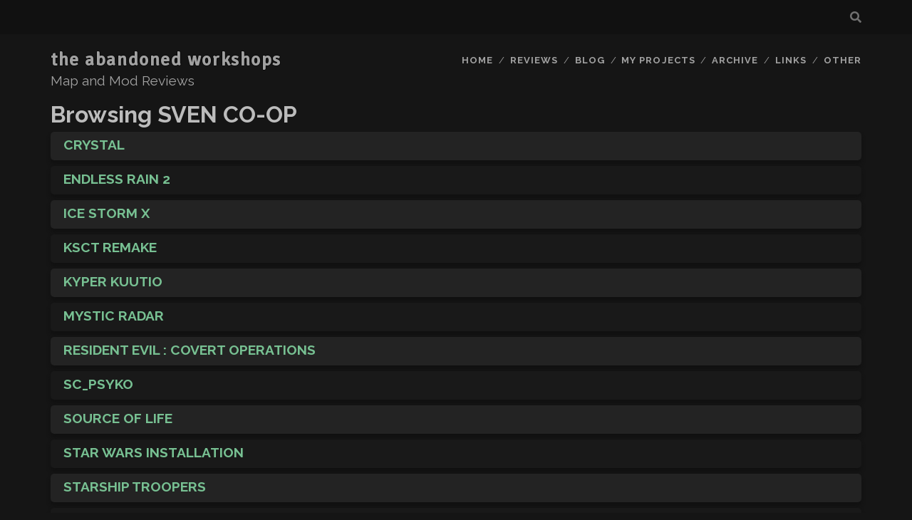

--- FILE ---
content_type: text/html; charset=UTF-8
request_url: http://taw.duke4.net/category/svencoop/
body_size: 8157
content:
<!DOCTYPE html>
<!--[if IE 9 ]>
<html class="ie9" dir="ltr" lang="en-US" prefix="og: https://ogp.me/ns#"> <![endif]-->
<!--[if (gt IE 9)|!(IE)]><!-->
<html dir="ltr" lang="en-US" prefix="og: https://ogp.me/ns#"><!--<![endif]-->

<head>
	<title>Sven Co-op | the abandoned workshops</title>

		<!-- All in One SEO 4.9.2 - aioseo.com -->
	<meta name="description" content="Developer: Sven Co-op TeamReleased: 1999" />
	<meta name="robots" content="noindex, max-image-preview:large" />
	<link rel="canonical" href="https://taw.duke4.net/category/svencoop/" />
	<link rel="next" href="https://taw.duke4.net/category/svencoop/page/2/" />
	<meta name="generator" content="All in One SEO (AIOSEO) 4.9.2" />
		<script type="application/ld+json" class="aioseo-schema">
			{"@context":"https:\/\/schema.org","@graph":[{"@type":"BreadcrumbList","@id":"https:\/\/taw.duke4.net\/category\/svencoop\/#breadcrumblist","itemListElement":[{"@type":"ListItem","@id":"https:\/\/taw.duke4.net#listItem","position":1,"name":"Home","item":"https:\/\/taw.duke4.net","nextItem":{"@type":"ListItem","@id":"https:\/\/taw.duke4.net\/category\/svencoop\/#listItem","name":"Sven Co-op"}},{"@type":"ListItem","@id":"https:\/\/taw.duke4.net\/category\/svencoop\/#listItem","position":2,"name":"Sven Co-op","previousItem":{"@type":"ListItem","@id":"https:\/\/taw.duke4.net#listItem","name":"Home"}}]},{"@type":"CollectionPage","@id":"https:\/\/taw.duke4.net\/category\/svencoop\/#collectionpage","url":"https:\/\/taw.duke4.net\/category\/svencoop\/","name":"Sven Co-op | the abandoned workshops","description":"Developer: Sven Co-op TeamReleased: 1999","inLanguage":"en-US","isPartOf":{"@id":"https:\/\/taw.duke4.net\/#website"},"breadcrumb":{"@id":"https:\/\/taw.duke4.net\/category\/svencoop\/#breadcrumblist"}},{"@type":"Person","@id":"https:\/\/taw.duke4.net\/#person"},{"@type":"WebSite","@id":"https:\/\/taw.duke4.net\/#website","url":"https:\/\/taw.duke4.net\/","name":"the abandoned workshops","alternateName":"taw","description":"Map and Mod Reviews","inLanguage":"en-US","publisher":{"@id":"https:\/\/taw.duke4.net\/#person"}}]}
		</script>
		<!-- All in One SEO -->

<meta charset="UTF-8" />
<meta name="viewport" content="width=device-width, initial-scale=1" />
<meta name="template" content="TAW2024 " />
<link rel='dns-prefetch' href='//fonts.googleapis.com' />
<link rel="alternate" type="application/rss+xml" title="the abandoned workshops &raquo; Feed" href="https://taw.duke4.net/feed/" />
<link rel="alternate" type="application/rss+xml" title="the abandoned workshops &raquo; Comments Feed" href="https://taw.duke4.net/comments/feed/" />
<link rel="alternate" type="application/rss+xml" title="the abandoned workshops &raquo; Sven Co-op Category Feed" href="https://taw.duke4.net/category/svencoop/feed/" />
<style id='wp-img-auto-sizes-contain-inline-css' type='text/css'>
img:is([sizes=auto i],[sizes^="auto," i]){contain-intrinsic-size:3000px 1500px}
/*# sourceURL=wp-img-auto-sizes-contain-inline-css */
</style>
<style id='wp-emoji-styles-inline-css' type='text/css'>

	img.wp-smiley, img.emoji {
		display: inline !important;
		border: none !important;
		box-shadow: none !important;
		height: 1em !important;
		width: 1em !important;
		margin: 0 0.07em !important;
		vertical-align: -0.1em !important;
		background: none !important;
		padding: 0 !important;
	}
/*# sourceURL=wp-emoji-styles-inline-css */
</style>
<style id='wp-block-library-inline-css' type='text/css'>
:root{--wp-block-synced-color:#7a00df;--wp-block-synced-color--rgb:122,0,223;--wp-bound-block-color:var(--wp-block-synced-color);--wp-editor-canvas-background:#ddd;--wp-admin-theme-color:#007cba;--wp-admin-theme-color--rgb:0,124,186;--wp-admin-theme-color-darker-10:#006ba1;--wp-admin-theme-color-darker-10--rgb:0,107,160.5;--wp-admin-theme-color-darker-20:#005a87;--wp-admin-theme-color-darker-20--rgb:0,90,135;--wp-admin-border-width-focus:2px}@media (min-resolution:192dpi){:root{--wp-admin-border-width-focus:1.5px}}.wp-element-button{cursor:pointer}:root .has-very-light-gray-background-color{background-color:#eee}:root .has-very-dark-gray-background-color{background-color:#313131}:root .has-very-light-gray-color{color:#eee}:root .has-very-dark-gray-color{color:#313131}:root .has-vivid-green-cyan-to-vivid-cyan-blue-gradient-background{background:linear-gradient(135deg,#00d084,#0693e3)}:root .has-purple-crush-gradient-background{background:linear-gradient(135deg,#34e2e4,#4721fb 50%,#ab1dfe)}:root .has-hazy-dawn-gradient-background{background:linear-gradient(135deg,#faaca8,#dad0ec)}:root .has-subdued-olive-gradient-background{background:linear-gradient(135deg,#fafae1,#67a671)}:root .has-atomic-cream-gradient-background{background:linear-gradient(135deg,#fdd79a,#004a59)}:root .has-nightshade-gradient-background{background:linear-gradient(135deg,#330968,#31cdcf)}:root .has-midnight-gradient-background{background:linear-gradient(135deg,#020381,#2874fc)}:root{--wp--preset--font-size--normal:16px;--wp--preset--font-size--huge:42px}.has-regular-font-size{font-size:1em}.has-larger-font-size{font-size:2.625em}.has-normal-font-size{font-size:var(--wp--preset--font-size--normal)}.has-huge-font-size{font-size:var(--wp--preset--font-size--huge)}.has-text-align-center{text-align:center}.has-text-align-left{text-align:left}.has-text-align-right{text-align:right}.has-fit-text{white-space:nowrap!important}#end-resizable-editor-section{display:none}.aligncenter{clear:both}.items-justified-left{justify-content:flex-start}.items-justified-center{justify-content:center}.items-justified-right{justify-content:flex-end}.items-justified-space-between{justify-content:space-between}.screen-reader-text{border:0;clip-path:inset(50%);height:1px;margin:-1px;overflow:hidden;padding:0;position:absolute;width:1px;word-wrap:normal!important}.screen-reader-text:focus{background-color:#ddd;clip-path:none;color:#444;display:block;font-size:1em;height:auto;left:5px;line-height:normal;padding:15px 23px 14px;text-decoration:none;top:5px;width:auto;z-index:100000}html :where(.has-border-color){border-style:solid}html :where([style*=border-top-color]){border-top-style:solid}html :where([style*=border-right-color]){border-right-style:solid}html :where([style*=border-bottom-color]){border-bottom-style:solid}html :where([style*=border-left-color]){border-left-style:solid}html :where([style*=border-width]){border-style:solid}html :where([style*=border-top-width]){border-top-style:solid}html :where([style*=border-right-width]){border-right-style:solid}html :where([style*=border-bottom-width]){border-bottom-style:solid}html :where([style*=border-left-width]){border-left-style:solid}html :where(img[class*=wp-image-]){height:auto;max-width:100%}:where(figure){margin:0 0 1em}html :where(.is-position-sticky){--wp-admin--admin-bar--position-offset:var(--wp-admin--admin-bar--height,0px)}@media screen and (max-width:600px){html :where(.is-position-sticky){--wp-admin--admin-bar--position-offset:0px}}

/*# sourceURL=wp-block-library-inline-css */
</style><style id='global-styles-inline-css' type='text/css'>
:root{--wp--preset--aspect-ratio--square: 1;--wp--preset--aspect-ratio--4-3: 4/3;--wp--preset--aspect-ratio--3-4: 3/4;--wp--preset--aspect-ratio--3-2: 3/2;--wp--preset--aspect-ratio--2-3: 2/3;--wp--preset--aspect-ratio--16-9: 16/9;--wp--preset--aspect-ratio--9-16: 9/16;--wp--preset--color--black: #000000;--wp--preset--color--cyan-bluish-gray: #abb8c3;--wp--preset--color--white: #ffffff;--wp--preset--color--pale-pink: #f78da7;--wp--preset--color--vivid-red: #cf2e2e;--wp--preset--color--luminous-vivid-orange: #ff6900;--wp--preset--color--luminous-vivid-amber: #fcb900;--wp--preset--color--light-green-cyan: #7bdcb5;--wp--preset--color--vivid-green-cyan: #00d084;--wp--preset--color--pale-cyan-blue: #8ed1fc;--wp--preset--color--vivid-cyan-blue: #0693e3;--wp--preset--color--vivid-purple: #9b51e0;--wp--preset--gradient--vivid-cyan-blue-to-vivid-purple: linear-gradient(135deg,rgb(6,147,227) 0%,rgb(155,81,224) 100%);--wp--preset--gradient--light-green-cyan-to-vivid-green-cyan: linear-gradient(135deg,rgb(122,220,180) 0%,rgb(0,208,130) 100%);--wp--preset--gradient--luminous-vivid-amber-to-luminous-vivid-orange: linear-gradient(135deg,rgb(252,185,0) 0%,rgb(255,105,0) 100%);--wp--preset--gradient--luminous-vivid-orange-to-vivid-red: linear-gradient(135deg,rgb(255,105,0) 0%,rgb(207,46,46) 100%);--wp--preset--gradient--very-light-gray-to-cyan-bluish-gray: linear-gradient(135deg,rgb(238,238,238) 0%,rgb(169,184,195) 100%);--wp--preset--gradient--cool-to-warm-spectrum: linear-gradient(135deg,rgb(74,234,220) 0%,rgb(151,120,209) 20%,rgb(207,42,186) 40%,rgb(238,44,130) 60%,rgb(251,105,98) 80%,rgb(254,248,76) 100%);--wp--preset--gradient--blush-light-purple: linear-gradient(135deg,rgb(255,206,236) 0%,rgb(152,150,240) 100%);--wp--preset--gradient--blush-bordeaux: linear-gradient(135deg,rgb(254,205,165) 0%,rgb(254,45,45) 50%,rgb(107,0,62) 100%);--wp--preset--gradient--luminous-dusk: linear-gradient(135deg,rgb(255,203,112) 0%,rgb(199,81,192) 50%,rgb(65,88,208) 100%);--wp--preset--gradient--pale-ocean: linear-gradient(135deg,rgb(255,245,203) 0%,rgb(182,227,212) 50%,rgb(51,167,181) 100%);--wp--preset--gradient--electric-grass: linear-gradient(135deg,rgb(202,248,128) 0%,rgb(113,206,126) 100%);--wp--preset--gradient--midnight: linear-gradient(135deg,rgb(2,3,129) 0%,rgb(40,116,252) 100%);--wp--preset--font-size--small: 13px;--wp--preset--font-size--medium: 20px;--wp--preset--font-size--large: 21px;--wp--preset--font-size--x-large: 42px;--wp--preset--font-size--regular: 16px;--wp--preset--font-size--larger: 30px;--wp--preset--spacing--20: 0.44rem;--wp--preset--spacing--30: 0.67rem;--wp--preset--spacing--40: 1rem;--wp--preset--spacing--50: 1.5rem;--wp--preset--spacing--60: 2.25rem;--wp--preset--spacing--70: 3.38rem;--wp--preset--spacing--80: 5.06rem;--wp--preset--shadow--natural: 6px 6px 9px rgba(0, 0, 0, 0.2);--wp--preset--shadow--deep: 12px 12px 50px rgba(0, 0, 0, 0.4);--wp--preset--shadow--sharp: 6px 6px 0px rgba(0, 0, 0, 0.2);--wp--preset--shadow--outlined: 6px 6px 0px -3px rgb(255, 255, 255), 6px 6px rgb(0, 0, 0);--wp--preset--shadow--crisp: 6px 6px 0px rgb(0, 0, 0);}:where(.is-layout-flex){gap: 0.5em;}:where(.is-layout-grid){gap: 0.5em;}body .is-layout-flex{display: flex;}.is-layout-flex{flex-wrap: wrap;align-items: center;}.is-layout-flex > :is(*, div){margin: 0;}body .is-layout-grid{display: grid;}.is-layout-grid > :is(*, div){margin: 0;}:where(.wp-block-columns.is-layout-flex){gap: 2em;}:where(.wp-block-columns.is-layout-grid){gap: 2em;}:where(.wp-block-post-template.is-layout-flex){gap: 1.25em;}:where(.wp-block-post-template.is-layout-grid){gap: 1.25em;}.has-black-color{color: var(--wp--preset--color--black) !important;}.has-cyan-bluish-gray-color{color: var(--wp--preset--color--cyan-bluish-gray) !important;}.has-white-color{color: var(--wp--preset--color--white) !important;}.has-pale-pink-color{color: var(--wp--preset--color--pale-pink) !important;}.has-vivid-red-color{color: var(--wp--preset--color--vivid-red) !important;}.has-luminous-vivid-orange-color{color: var(--wp--preset--color--luminous-vivid-orange) !important;}.has-luminous-vivid-amber-color{color: var(--wp--preset--color--luminous-vivid-amber) !important;}.has-light-green-cyan-color{color: var(--wp--preset--color--light-green-cyan) !important;}.has-vivid-green-cyan-color{color: var(--wp--preset--color--vivid-green-cyan) !important;}.has-pale-cyan-blue-color{color: var(--wp--preset--color--pale-cyan-blue) !important;}.has-vivid-cyan-blue-color{color: var(--wp--preset--color--vivid-cyan-blue) !important;}.has-vivid-purple-color{color: var(--wp--preset--color--vivid-purple) !important;}.has-black-background-color{background-color: var(--wp--preset--color--black) !important;}.has-cyan-bluish-gray-background-color{background-color: var(--wp--preset--color--cyan-bluish-gray) !important;}.has-white-background-color{background-color: var(--wp--preset--color--white) !important;}.has-pale-pink-background-color{background-color: var(--wp--preset--color--pale-pink) !important;}.has-vivid-red-background-color{background-color: var(--wp--preset--color--vivid-red) !important;}.has-luminous-vivid-orange-background-color{background-color: var(--wp--preset--color--luminous-vivid-orange) !important;}.has-luminous-vivid-amber-background-color{background-color: var(--wp--preset--color--luminous-vivid-amber) !important;}.has-light-green-cyan-background-color{background-color: var(--wp--preset--color--light-green-cyan) !important;}.has-vivid-green-cyan-background-color{background-color: var(--wp--preset--color--vivid-green-cyan) !important;}.has-pale-cyan-blue-background-color{background-color: var(--wp--preset--color--pale-cyan-blue) !important;}.has-vivid-cyan-blue-background-color{background-color: var(--wp--preset--color--vivid-cyan-blue) !important;}.has-vivid-purple-background-color{background-color: var(--wp--preset--color--vivid-purple) !important;}.has-black-border-color{border-color: var(--wp--preset--color--black) !important;}.has-cyan-bluish-gray-border-color{border-color: var(--wp--preset--color--cyan-bluish-gray) !important;}.has-white-border-color{border-color: var(--wp--preset--color--white) !important;}.has-pale-pink-border-color{border-color: var(--wp--preset--color--pale-pink) !important;}.has-vivid-red-border-color{border-color: var(--wp--preset--color--vivid-red) !important;}.has-luminous-vivid-orange-border-color{border-color: var(--wp--preset--color--luminous-vivid-orange) !important;}.has-luminous-vivid-amber-border-color{border-color: var(--wp--preset--color--luminous-vivid-amber) !important;}.has-light-green-cyan-border-color{border-color: var(--wp--preset--color--light-green-cyan) !important;}.has-vivid-green-cyan-border-color{border-color: var(--wp--preset--color--vivid-green-cyan) !important;}.has-pale-cyan-blue-border-color{border-color: var(--wp--preset--color--pale-cyan-blue) !important;}.has-vivid-cyan-blue-border-color{border-color: var(--wp--preset--color--vivid-cyan-blue) !important;}.has-vivid-purple-border-color{border-color: var(--wp--preset--color--vivid-purple) !important;}.has-vivid-cyan-blue-to-vivid-purple-gradient-background{background: var(--wp--preset--gradient--vivid-cyan-blue-to-vivid-purple) !important;}.has-light-green-cyan-to-vivid-green-cyan-gradient-background{background: var(--wp--preset--gradient--light-green-cyan-to-vivid-green-cyan) !important;}.has-luminous-vivid-amber-to-luminous-vivid-orange-gradient-background{background: var(--wp--preset--gradient--luminous-vivid-amber-to-luminous-vivid-orange) !important;}.has-luminous-vivid-orange-to-vivid-red-gradient-background{background: var(--wp--preset--gradient--luminous-vivid-orange-to-vivid-red) !important;}.has-very-light-gray-to-cyan-bluish-gray-gradient-background{background: var(--wp--preset--gradient--very-light-gray-to-cyan-bluish-gray) !important;}.has-cool-to-warm-spectrum-gradient-background{background: var(--wp--preset--gradient--cool-to-warm-spectrum) !important;}.has-blush-light-purple-gradient-background{background: var(--wp--preset--gradient--blush-light-purple) !important;}.has-blush-bordeaux-gradient-background{background: var(--wp--preset--gradient--blush-bordeaux) !important;}.has-luminous-dusk-gradient-background{background: var(--wp--preset--gradient--luminous-dusk) !important;}.has-pale-ocean-gradient-background{background: var(--wp--preset--gradient--pale-ocean) !important;}.has-electric-grass-gradient-background{background: var(--wp--preset--gradient--electric-grass) !important;}.has-midnight-gradient-background{background: var(--wp--preset--gradient--midnight) !important;}.has-small-font-size{font-size: var(--wp--preset--font-size--small) !important;}.has-medium-font-size{font-size: var(--wp--preset--font-size--medium) !important;}.has-large-font-size{font-size: var(--wp--preset--font-size--large) !important;}.has-x-large-font-size{font-size: var(--wp--preset--font-size--x-large) !important;}
/*# sourceURL=global-styles-inline-css */
</style>

<style id='classic-theme-styles-inline-css' type='text/css'>
/*! This file is auto-generated */
.wp-block-button__link{color:#fff;background-color:#32373c;border-radius:9999px;box-shadow:none;text-decoration:none;padding:calc(.667em + 2px) calc(1.333em + 2px);font-size:1.125em}.wp-block-file__button{background:#32373c;color:#fff;text-decoration:none}
/*# sourceURL=/wp-includes/css/classic-themes.min.css */
</style>
<link rel='stylesheet' id='responsive-lightbox-nivo-css' href='http://taw.duke4.net/wp-content/plugins/responsive-lightbox/assets/nivo/nivo-lightbox.min.css?ver=1.3.1' type='text/css' media='all' />
<link rel='stylesheet' id='responsive-lightbox-nivo-default-css' href='http://taw.duke4.net/wp-content/plugins/responsive-lightbox/assets/nivo/themes/default/default.css?ver=1.3.1' type='text/css' media='all' />
<link rel='stylesheet' id='ct-tracks-google-fonts-css' href='//fonts.googleapis.com/css?family=Raleway%3A400%2C700&#038;subset=latin%2Clatin-ext&#038;display=swap&#038;ver=6.9' type='text/css' media='all' />
<link rel='stylesheet' id='ct-tracks-font-awesome-css' href='http://taw.duke4.net/wp-content/themes/taw2024/assets/font-awesome/css/all.min.css?ver=6.9' type='text/css' media='all' />
<link rel='stylesheet' id='ct-tracks-style-css' href='http://taw.duke4.net/wp-content/themes/taw2024/style.css?ver=6.9' type='text/css' media='all' />
<script type="text/javascript" src="http://taw.duke4.net/wp-includes/js/jquery/jquery.min.js?ver=3.7.1" id="jquery-core-js"></script>
<script type="text/javascript" src="http://taw.duke4.net/wp-includes/js/jquery/jquery-migrate.min.js?ver=3.4.1" id="jquery-migrate-js"></script>
<script type="text/javascript" src="http://taw.duke4.net/wp-content/plugins/responsive-lightbox/assets/nivo/nivo-lightbox.min.js?ver=1.3.1" id="responsive-lightbox-nivo-js"></script>
<script type="text/javascript" src="http://taw.duke4.net/wp-includes/js/underscore.min.js?ver=1.13.7" id="underscore-js"></script>
<script type="text/javascript" src="http://taw.duke4.net/wp-content/plugins/responsive-lightbox/assets/infinitescroll/infinite-scroll.pkgd.min.js?ver=4.0.1" id="responsive-lightbox-infinite-scroll-js"></script>
<script type="text/javascript" id="responsive-lightbox-js-before">
/* <![CDATA[ */
var rlArgs = {"script":"nivo","selector":"lightbox","customEvents":"","activeGalleries":true,"effect":"fade","clickOverlayToClose":true,"keyboardNav":true,"errorMessage":"The requested content cannot be loaded. Please try again later.","woocommerce_gallery":false,"ajaxurl":"https:\/\/taw.duke4.net\/wp-admin\/admin-ajax.php","nonce":"35acf6d7dd","preview":false,"postId":1753,"scriptExtension":false};

//# sourceURL=responsive-lightbox-js-before
/* ]]> */
</script>
<script type="text/javascript" src="http://taw.duke4.net/wp-content/plugins/responsive-lightbox/js/front.js?ver=2.5.5" id="responsive-lightbox-js"></script>
<script type="text/javascript" src="http://taw.duke4.net/wp-content/plugins/google-analyticator/external-tracking.min.js?ver=6.5.7" id="ga-external-tracking-js"></script>
<link rel="https://api.w.org/" href="https://taw.duke4.net/wp-json/" /><link rel="alternate" title="JSON" type="application/json" href="https://taw.duke4.net/wp-json/wp/v2/categories/72" /><link rel="EditURI" type="application/rsd+xml" title="RSD" href="https://taw.duke4.net/xmlrpc.php?rsd" />
<meta name="generator" content="WordPress 6.9" />
<!-- Google Analytics Tracking by Google Analyticator 6.5.7 -->
<script type="text/javascript">
    var analyticsFileTypes = [];
    var analyticsSnippet = 'disabled';
    var analyticsEventTracking = 'enabled';
</script>
<script type="text/javascript">
	(function(i,s,o,g,r,a,m){i['GoogleAnalyticsObject']=r;i[r]=i[r]||function(){
	(i[r].q=i[r].q||[]).push(arguments)},i[r].l=1*new Date();a=s.createElement(o),
	m=s.getElementsByTagName(o)[0];a.async=1;a.src=g;m.parentNode.insertBefore(a,m)
	})(window,document,'script','//www.google-analytics.com/analytics.js','ga');
	ga('create', 'UA-1739316-1', 'auto');
 
	ga('send', 'pageview');
</script>
	<!-- Google Fonts -->
	<link rel="preconnect" href="https://fonts.googleapis.com">
	<link rel="preconnect" href="https://fonts.gstatic.com" crossorigin>
	<link href="https://fonts.googleapis.com/css2?family=Signika&display=swap" rel="stylesheet">
	<link href="https://fonts.googleapis.com/css2?family=Raleway&display=swap" rel="stylesheet"> 
</head>

<body id="taw2024" class="archive category category-svencoop category-72 wp-theme-taw2024 ct-body not-front standard">
			<div id="overflow-container" class="overflow-container">
		<a class="skip-content" href="#main">Skip to content</a>
				<header id="site-header" class="site-header" role="banner">
			<div class='top-navigation'><div class='container'><div class='search-form-container'>
	<button id="search-icon" class="search-icon">
		<i class="fas fa-search"></i>
	</button>
	<form role="search" method="get" class="search-form" action="https://taw.duke4.net/">
		<label class="screen-reader-text">Search for:</label>
		<input type="search" class="search-field" placeholder="Search&#8230;" value=""
		       name="s" title="Search for:"/>
		<input type="submit" class="search-submit" value='Go'/>
	</form>
</div></div></div>						<div class="container">
				<div id="title-info" class="title-info">
					<div id='site-title' class='site-title'><a href='https://taw.duke4.net'>the abandoned workshops</a></div>				</div>
				<button id="toggle-navigation" class="toggle-navigation">
	<i class="fas fa-bars"></i>
</button>

<div id="menu-primary-tracks" class="menu-primary-tracks"></div>
<div id="menu-primary" class="menu-container menu-primary" role="navigation">

			<p class="site-description tagline">
			Map and Mod Reviews		</p>
	<div class="menu"><ul id="menu-primary-items" class="menu-primary-items"><li id="menu-item-2334" class="menu-item menu-item-type-custom menu-item-object-custom menu-item-2334"><a href="http://taw.duke4.net/">Home</a></li>
<li id="menu-item-3490" class="menu-item menu-item-type-post_type menu-item-object-page menu-item-3490"><a href="https://taw.duke4.net/reviews/">Reviews</a></li>
<li id="menu-item-1479" class="menu-item menu-item-type-taxonomy menu-item-object-category menu-item-1479"><a href="https://taw.duke4.net/category/blog/">Blog</a></li>
<li id="menu-item-1480" class="menu-item menu-item-type-post_type menu-item-object-page menu-item-1480"><a href="https://taw.duke4.net/projects/">My Projects</a></li>
<li id="menu-item-2338" class="menu-item menu-item-type-post_type menu-item-object-page menu-item-2338"><a href="https://taw.duke4.net/review-archive/">Archive</a></li>
<li id="menu-item-2337" class="menu-item menu-item-type-post_type menu-item-object-page menu-item-2337"><a href="https://taw.duke4.net/links/">Links</a></li>
<li id="menu-item-2990" class="menu-item menu-item-type-post_type menu-item-object-page menu-item-2990"><a href="https://taw.duke4.net/other/">Other</a></li>
</ul></div></div>			</div>
		</header>
						<div id="main" class="main" role="main">
				<div id="loop-container" class="loop-container">

		<h2 class="page-title">Browsing <span class="page-title-upper">Sven Co-op</span></h2>
		

		
		<div class="post-1671 post type-post status-publish format-standard hentry category-svencoop tag-azshadow tag-sven-coop-offical-map tag-sven-coop-theme-high-tech tag-sven-coop-theme-puzzle tag-sven-coop-theme-xen excerpt full-without-featured odd excerpt-1">
	<a class="featured-image-link" href="https://taw.duke4.net/2011/05/svencoop/crystal/"></a>	<div class='small-archive'>
		<h2><a href="https://taw.duke4.net/2011/05/svencoop/crystal/">Crystal</a></h2>			
					<span class="metaauthor">			<span class="metarelease"> 	</div>
</div><div class="post-142 post type-post status-publish format-standard hentry category-svencoop excerpt full-without-featured even excerpt-2">
	<a class="featured-image-link" href="https://taw.duke4.net/2006/06/svencoop/endless-rain-2/"></a>	<div class='small-archive'>
		<h2><a href="https://taw.duke4.net/2006/06/svencoop/endless-rain-2/">Endless Rain 2</a></h2>			
					<span class="metaauthor">			<span class="metarelease"> 	</div>
</div><div class="post-143 post type-post status-publish format-standard hentry category-svencoop excerpt full-without-featured odd excerpt-3">
	<a class="featured-image-link" href="https://taw.duke4.net/2006/06/svencoop/ice-storm-x/"></a>	<div class='small-archive'>
		<h2><a href="https://taw.duke4.net/2006/06/svencoop/ice-storm-x/">Ice Storm X</a></h2>			
					<span class="metaauthor">			<span class="metarelease"> 	</div>
</div><div class="post-144 post type-post status-publish format-standard hentry category-svencoop excerpt full-without-featured even excerpt-4">
	<a class="featured-image-link" href="https://taw.duke4.net/2006/06/svencoop/ksct-remake/"></a>	<div class='small-archive'>
		<h2><a href="https://taw.duke4.net/2006/06/svencoop/ksct-remake/">KscT Remake</a></h2>			
					<span class="metaauthor">			<span class="metarelease"> 	</div>
</div><div class="post-1476 post type-post status-publish format-standard hentry category-svencoop tag-rng tag-sven-coop-offical-map tag-sven-coop-theme-high-tech tag-sven-coop-theme-puzzle tag-sven-coop-co-op-required excerpt full-without-featured odd excerpt-5">
	<a class="featured-image-link" href="https://taw.duke4.net/2011/02/svencoop/kyper-kuutio/"></a>	<div class='small-archive'>
		<h2><a href="https://taw.duke4.net/2011/02/svencoop/kyper-kuutio/">Kyper Kuutio</a></h2>			
					<span class="metaauthor">			<span class="metarelease"> 	</div>
</div><div class="post-1439 post type-post status-publish format-standard hentry category-svencoop tag-rng tag-sven-co-op-mapping-contest tag-sven-coop-theme-horror tag-sven-coop-theme-puzzle tag-sven-coop-co-op-required excerpt full-without-featured even excerpt-6">
	<a class="featured-image-link" href="https://taw.duke4.net/2011/01/svencoop/mystic-radar/"></a>	<div class='small-archive'>
		<h2><a href="https://taw.duke4.net/2011/01/svencoop/mystic-radar/">Mystic Radar</a></h2>			
					<span class="metaauthor">			<span class="metarelease"> 	</div>
</div><div class="post-19 post type-post status-publish format-standard hentry category-svencoop excerpt full-without-featured odd excerpt-7">
	<a class="featured-image-link" href="https://taw.duke4.net/2006/06/svencoop/resident-evil-convert-operations/"></a>	<div class='small-archive'>
		<h2><a href="https://taw.duke4.net/2006/06/svencoop/resident-evil-convert-operations/">Resident Evil : Covert Operations</a></h2>			
					<span class="metaauthor">			<span class="metarelease"> 	</div>
</div><div class="post-1455 post type-post status-publish format-standard hentry category-svencoop tag-lemonsoda tag-sven-co-op-mapping-contest tag-sven-coop-offical-map tag-sven-coop-theme-puzzle excerpt full-without-featured even excerpt-8">
	<a class="featured-image-link" href="https://taw.duke4.net/2011/02/svencoop/sc_psyko/"></a>	<div class='small-archive'>
		<h2><a href="https://taw.duke4.net/2011/02/svencoop/sc_psyko/">sc_psyko</a></h2>			
					<span class="metaauthor">			<span class="metarelease"> 	</div>
</div><div class="post-1753 post type-post status-publish format-standard hentry category-svencoop tag-sence tag-sven-coop-theme-horror tag-sven-coop-theme-surreal excerpt full-without-featured odd excerpt-9">
	<a class="featured-image-link" href="https://taw.duke4.net/2011/09/svencoop/source-of-life/"></a>	<div class='small-archive'>
		<h2><a href="https://taw.duke4.net/2011/09/svencoop/source-of-life/">Source of Life</a></h2>			
					<span class="metaauthor">			<span class="metarelease"> 	</div>
</div><div class="post-146 post type-post status-publish format-standard hentry category-svencoop excerpt full-without-featured even excerpt-10">
	<a class="featured-image-link" href="https://taw.duke4.net/2006/06/svencoop/star-wars-installation/"></a>	<div class='small-archive'>
		<h2><a href="https://taw.duke4.net/2006/06/svencoop/star-wars-installation/">Star Wars Installation</a></h2>			
					<span class="metaauthor">			<span class="metarelease"> 	</div>
</div><div class="post-145 post type-post status-publish format-standard hentry category-svencoop excerpt full-without-featured odd excerpt-11">
	<a class="featured-image-link" href="https://taw.duke4.net/2006/06/svencoop/starship-troopers/"></a>	<div class='small-archive'>
		<h2><a href="https://taw.duke4.net/2006/06/svencoop/starship-troopers/">Starship Troopers</a></h2>			
					<span class="metaauthor">			<span class="metarelease"> 	</div>
</div><div class="post-147 post type-post status-publish format-standard hentry category-svencoop excerpt full-without-featured even excerpt-12">
	<a class="featured-image-link" href="https://taw.duke4.net/2006/06/svencoop/tetris/"></a>	<div class='small-archive'>
		<h2><a href="https://taw.duke4.net/2006/06/svencoop/tetris/">Tetris</a></h2>			
					<span class="metaauthor">			<span class="metarelease"> 	</div>
</div><div class="post-148 post type-post status-publish format-standard hentry category-svencoop excerpt full-without-featured odd excerpt-13">
	<a class="featured-image-link" href="https://taw.duke4.net/2006/06/svencoop/them/"></a>	<div class='small-archive'>
		<h2><a href="https://taw.duke4.net/2006/06/svencoop/them/">THEM</a></h2>			
					<span class="metaauthor">			<span class="metarelease"> 	</div>
</div><div class="post-1599 post type-post status-publish format-standard hentry category-svencoop tag-rng tag-sven-coop-theme-horror tag-sven-coop-theme-surreal excerpt full-without-featured even excerpt-14">
	<a class="featured-image-link" href="https://taw.duke4.net/2011/04/svencoop/uni/"></a>	<div class='small-archive'>
		<h2><a href="https://taw.duke4.net/2011/04/svencoop/uni/">Uni</a></h2>			
					<span class="metaauthor">			<span class="metarelease"> 	</div>
</div>	</div>
</div> <!-- .main -->

<footer id="site-footer" class="site-footer" role="contentinfo">
	<div class="design-credit">
		<p>the abandoned workshops - &copy; 2004 &ndash; 2026		<p>Thanks to <a href="https://www.duke4.net"><img src="/img/duke4.png" alt="duke4.net"></a> for hosting</p>
		<p>Theme based off <a href="https://www.competethemes.com/tracks/">Tracks</a> by CompleteThemes</p>
	</div>
</footer>

	<button id="return-top" class="return-top">
		<i class="fas fa-arrow-up"></i>
	</button>

</div><!-- .overflow-container -->

<script type="speculationrules">
{"prefetch":[{"source":"document","where":{"and":[{"href_matches":"/*"},{"not":{"href_matches":["/wp-*.php","/wp-admin/*","/wp-content/uploads/*","/wp-content/*","/wp-content/plugins/*","/wp-content/themes/taw2024/*","/*\\?(.+)"]}},{"not":{"selector_matches":"a[rel~=\"nofollow\"]"}},{"not":{"selector_matches":".no-prefetch, .no-prefetch a"}}]},"eagerness":"conservative"}]}
</script>
<script type="module"  src="http://taw.duke4.net/wp-content/plugins/all-in-one-seo-pack/dist/Lite/assets/table-of-contents.95d0dfce.js?ver=4.9.2" id="aioseo/js/src/vue/standalone/blocks/table-of-contents/frontend.js-js"></script>
<script type="text/javascript" src="http://taw.duke4.net/wp-content/themes/taw2024/js/build/production.min.js?ver=6.9" id="ct-tracks-production-js"></script>
<script id="wp-emoji-settings" type="application/json">
{"baseUrl":"https://s.w.org/images/core/emoji/17.0.2/72x72/","ext":".png","svgUrl":"https://s.w.org/images/core/emoji/17.0.2/svg/","svgExt":".svg","source":{"concatemoji":"http://taw.duke4.net/wp-includes/js/wp-emoji-release.min.js?ver=6.9"}}
</script>
<script type="module">
/* <![CDATA[ */
/*! This file is auto-generated */
const a=JSON.parse(document.getElementById("wp-emoji-settings").textContent),o=(window._wpemojiSettings=a,"wpEmojiSettingsSupports"),s=["flag","emoji"];function i(e){try{var t={supportTests:e,timestamp:(new Date).valueOf()};sessionStorage.setItem(o,JSON.stringify(t))}catch(e){}}function c(e,t,n){e.clearRect(0,0,e.canvas.width,e.canvas.height),e.fillText(t,0,0);t=new Uint32Array(e.getImageData(0,0,e.canvas.width,e.canvas.height).data);e.clearRect(0,0,e.canvas.width,e.canvas.height),e.fillText(n,0,0);const a=new Uint32Array(e.getImageData(0,0,e.canvas.width,e.canvas.height).data);return t.every((e,t)=>e===a[t])}function p(e,t){e.clearRect(0,0,e.canvas.width,e.canvas.height),e.fillText(t,0,0);var n=e.getImageData(16,16,1,1);for(let e=0;e<n.data.length;e++)if(0!==n.data[e])return!1;return!0}function u(e,t,n,a){switch(t){case"flag":return n(e,"\ud83c\udff3\ufe0f\u200d\u26a7\ufe0f","\ud83c\udff3\ufe0f\u200b\u26a7\ufe0f")?!1:!n(e,"\ud83c\udde8\ud83c\uddf6","\ud83c\udde8\u200b\ud83c\uddf6")&&!n(e,"\ud83c\udff4\udb40\udc67\udb40\udc62\udb40\udc65\udb40\udc6e\udb40\udc67\udb40\udc7f","\ud83c\udff4\u200b\udb40\udc67\u200b\udb40\udc62\u200b\udb40\udc65\u200b\udb40\udc6e\u200b\udb40\udc67\u200b\udb40\udc7f");case"emoji":return!a(e,"\ud83e\u1fac8")}return!1}function f(e,t,n,a){let r;const o=(r="undefined"!=typeof WorkerGlobalScope&&self instanceof WorkerGlobalScope?new OffscreenCanvas(300,150):document.createElement("canvas")).getContext("2d",{willReadFrequently:!0}),s=(o.textBaseline="top",o.font="600 32px Arial",{});return e.forEach(e=>{s[e]=t(o,e,n,a)}),s}function r(e){var t=document.createElement("script");t.src=e,t.defer=!0,document.head.appendChild(t)}a.supports={everything:!0,everythingExceptFlag:!0},new Promise(t=>{let n=function(){try{var e=JSON.parse(sessionStorage.getItem(o));if("object"==typeof e&&"number"==typeof e.timestamp&&(new Date).valueOf()<e.timestamp+604800&&"object"==typeof e.supportTests)return e.supportTests}catch(e){}return null}();if(!n){if("undefined"!=typeof Worker&&"undefined"!=typeof OffscreenCanvas&&"undefined"!=typeof URL&&URL.createObjectURL&&"undefined"!=typeof Blob)try{var e="postMessage("+f.toString()+"("+[JSON.stringify(s),u.toString(),c.toString(),p.toString()].join(",")+"));",a=new Blob([e],{type:"text/javascript"});const r=new Worker(URL.createObjectURL(a),{name:"wpTestEmojiSupports"});return void(r.onmessage=e=>{i(n=e.data),r.terminate(),t(n)})}catch(e){}i(n=f(s,u,c,p))}t(n)}).then(e=>{for(const n in e)a.supports[n]=e[n],a.supports.everything=a.supports.everything&&a.supports[n],"flag"!==n&&(a.supports.everythingExceptFlag=a.supports.everythingExceptFlag&&a.supports[n]);var t;a.supports.everythingExceptFlag=a.supports.everythingExceptFlag&&!a.supports.flag,a.supports.everything||((t=a.source||{}).concatemoji?r(t.concatemoji):t.wpemoji&&t.twemoji&&(r(t.twemoji),r(t.wpemoji)))});
//# sourceURL=http://taw.duke4.net/wp-includes/js/wp-emoji-loader.min.js
/* ]]> */
</script>
</body>
</html>